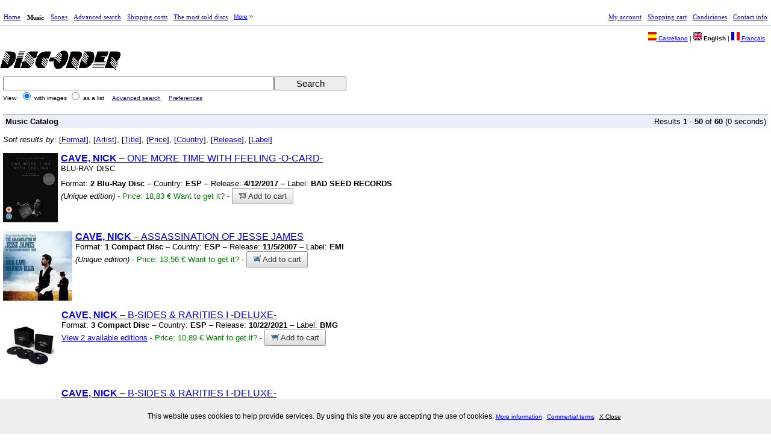

--- FILE ---
content_type: text/html; charset=UTF-8
request_url: https://www.disc-order.com/en/results.php?ARTISTASOLO=CAVE,%20NICK
body_size: 7192
content:
<html xmlns="http://www.w3.org/1999/xhtml" xml:lang="en" lang="en'">
<head profile="http://www.w3.org/2000/08/w3c-synd/#">
<meta name="viewport" content="width=device-width">
<link rel="stylesheet" href="/movil/responsive.css" type="text/css"><meta http-equiv="Content-Type" content="text/html; charset=utf-8" />
<title>Discography of CAVE, NICK</title>
<link rel="stylesheet" href="/en/css/do_screen.css" media="screen" type="text/css" />
<link rel="stylesheet" href="/en/css/do_screen.css" media="print" type="text/css" />
<link rel="stylesheet" href="/en/css/do_printer.css" media="print" type="text/css" />
<link rel="icon" href="/favicon.ico" type="image/x-icon" />
<script type="text/javascript">
<!--
function sf() {document.f.searchtext.focus();}
// -->
</script>
<script language="JavaScript" src="/js/prototype.js" type="text/javascript"></script>
<script language="JavaScript" src="/js/scriptaculous.js" type="text/javascript"></script>
<meta name="keywords" content="buy, music, disc, CD, specialized music, import music, buy sics, buy music, disc sell, online shop, online music shop" />
<meta name="description" content="Online specialized music shop: disc, DVD, shirt, special editins." />
</head>
<body><br><div id="container">
<div id="header">
<div id="uppermenu">
<div id="mainmenu">
<ul class="cssMenu cssMenum"><li class=' cssMenui'><a title='Home page of the site' class=' cssMenui' href='/en/index.php'>Home</a></li><li class=' cssMenui'><div class=' cssMenua'>Music</div></li><li class=' cssMenui'><a title='Search into the songs catalog' class=' cssMenui' href='/en/resultstrack.php'>Songs</a></li><li class=' cssMenui'><a title='Advanced serarch of music' class=' cssMenui' href='/en/search.php'>Advanced search</a></li><li class=' cssMenui'><a title='View shipping costs' class=' cssMenui' href='/en/shipcost.php'>Shipping costs</a></li><li class=' cssMenui'><a title='The most sold disc of the month' class=' cssMenui' href='/en/mostsold.php'>The most sold discs</a></li><li class=" cssMenui"><a class="  cssMenui" href="#" title="More options"><span>More</span><![if gt IE 6]></a><![endif]><!--[if lte IE 6]><table><tr><td><![endif]--><ul class=" cssMenum cssMenus"><li class=' cssMenui'><a title='Últimas novedades discográficas' class=' cssMenui' href='/en/latestnews.php?orderfield=5&amp;ordertype=desc'>Latest record</a></li><li class=' cssMenui'><a title='Discs recommended at disc-order' class=' cssMenui' href='/en/recommended.php?orderfield=5&amp;ordertype=desc'>Recommended discs</a></li><li class=' cssMenui'><a title='View available payment methods' class=' cssMenui' href='/en/paymethod.php'>Payment methods</a></li><li class=' cssMenui'><a title='Wholesaler distribution information' class=' cssMenui' href='/en/wholesaler.php'>Wholesaler distribution</a></li><li class=' cssMenui'><a title='If you want to know more about us' class=' cssMenui' href='/en/whoweare.php'>Who we are</a></li><li class=' cssMenui'><a title='Create new account' class=' cssMenui' href='/en/register.php'>Create an account</a></li><li class=' cssMenui'><a title='Política de privacidad' class=' cssMenui' href='/en/cookie-policies.php'>Privacidad</a></li><li class=' cssMenui'><a title='Site help' class=' cssMenui' href='/en/help.php'>Help</a></li></ul></ul></div>
<div id="usermenu">
<ul class="cssMenu cssMenum"><li class=' cssMenui'><a title='Login into my account' class=' cssMenui' href='/en/login.php'>My account</a></li><li class=' cssMenui'><a title='View my shopping cart' class=' cssMenui' href='/en/cart.php'>Shopping cart</a></li><li class=' cssMenui'><a title='Condiciones comerciales' class=' cssMenui' href='/en/commercial-terms.php'>Condiciones</a></li><li class=' cssMenui'><a title='How to contact with us' class=' cssMenui' href='/en/contactus.php'>Contact info</a></li></ul><br />
</div>
<br />
</div><div><div id="languages"><a href="/es/results.php?ARTISTASOLO=CAVE%2C+NICK&amp;&amp;"><img class="noborder" src="https://images.disc-order.net/img/es.png" alt="[es]" /> Castellano</a> | <span class="langset"><img class="noborder" src="https://images.disc-order.net/img/en.png" alt="[en]" /> English</span> | <a href="/fr/results.php?ARTISTASOLO=CAVE%2C+NICK&amp;&amp;"><img class="noborder" src="https://images.disc-order.net/img/fr.png" alt="[fr]" /> Français</a></div><div id="logo"><a class="customername" href="/en/index.php"><img src="https://images.disc-order.net/img/logo-small.gif" alt="Disc-Order" /></a><br /></div><br /></div><link rel="stylesheet" href="/es/movil/slicknav/dist/slicknav.css" /><!-- Establecer ruta absoluta dado que la cabecera la llama desde diferentes ubicaciones -->
<script src="https://ajax.googleapis.com/ajax/libs/jquery/3.7.1/jquery.min.js"></script><script src="/es/movil/slicknav/dist/jquery.slicknav.js"></script> <!-- Establecer ruta absoluta dado que la cabecera la llama desde diferentes ubicaciones -->
<ul id="menumovil" style="display:none">
<li><a title='Home page of the site'href='/en/index.php'>Home</a></li>
<li><a title='Login into my account'href='/en/login.php'>My account</a></li>
<li><a title='View my shopping cart'href='/en/cart.php'>Shopping cart</a></li>
<li><a title='Search into the disc catalog'href='/en/results.php'>Music</a></li>
<li><a title='Advanced serarch of music'href='/en/search.php'>Advanced search</a></li>
<li><a title='Search into the songs catalog'href='/en/resultstrack.php'>Songs</a></li>
<li><a title='Create new account'href='/en/register.php'>Create an account</a></li>
<li><a title='View shipping costs'href='/en/shipcost.php'>Shipping costs</a></li>
<li><a title='View available payment methods'href='/en/paymethod.php'>Payment methods</a></li>
<li><a title='The most sold disc of the month'href='/en/mostsold.php'>The most sold discs</a></li>
<li><a title='Últimas novedades discográficas'href='/en/latestnews.php?orderfield=5&amp;ordertype=desc'>Latest record</a></li>
<li><a title='Discs recommended at disc-order'href='/en/recommended.php?orderfield=5&amp;ordertype=desc'>Recommended discs</a></li>
<li><a title='Wholesaler distribution information'href='/en/wholesaler.php'>Wholesaler distribution</a></li>
<li><a title='If you want to know more about us'href='/en/whoweare.php'>Who we are</a></li>
<li><a title='Política de privacidad'href='/en/cookie-policies.php'>Privacidad</a></li>
<li><a title='Site help'href='/en/help.php'>Help</a></li>
<li><a title='Condiciones comerciales'href='/en/commercial-terms.php'>Condiciones</a></li>
<li><a title='How to contact with us'href='/en/contactus.php'>Contact info</a></li>
</ul>
<script>
// Carga de la versión de jQuery para slicknav sin interferir con la utilizada por Modernizr
var $compatible = jQuery.noConflict(true);
$compatible(function($) {
	$('#menumovil').slicknav();
});
</script>
</div>
<div id="content">
<div id="resultspage">
<div id="resultsheader">
<div id="mainsearch">
  <form method="get" action="/en/results.php" name="f">
    <div id="msfields">
            <div><input maxlength="512" type="text" id="searchtext" name="SEARCHTEXT"  autocomplete=off  /></div>
      <div><input class="button" type="submit" id="searchbutton" value="Search" /></div>
    </div>
        <div id="hint" class="autocomplete"></div>
        <div class="submenu">
      View:
      <input type="radio" name="SITE" value="NORMAL" checked="checked" />
      <label>with images</label>
      <input type="radio" name="SITE" value="ADVANCED"  />
      <label>as a list</label>
      <a class="ml" href="/en/search.php">Advanced search</a> <a class="ml" href="/en/preferences.php">Preferences</a>
      <div style="text-align: left;"></div>
    </div><br />
<input type="hidden" name="ARTISTASOLO" value="CAVE, NICK" /></form>
<script type="text/javascript">
  new Ajax.Autocompleter("searchtext","hint","instant.php");
</script>
<br />
</div></div><br /><div id="resultscontent"><div id="rb"><div class="section"><b>Music Catalog</b></div><p>Results <b>1</b> - <b>50</b> of <b>60</b> (0 seconds)</p></div><br /><div id="newresults"><div><em>Sort results by: </em> [<a href="/en/results.php?ARTISTASOLO=CAVE%2C+NICK&amp;orderfield=1">Format</a>],  [<a href="/en/results.php?ARTISTASOLO=CAVE%2C+NICK&amp;orderfield=2">Artist</a>],  [<a href="/en/results.php?ARTISTASOLO=CAVE%2C+NICK&amp;orderfield=3">Title</a>],  [<a href="/en/results.php?ARTISTASOLO=CAVE%2C+NICK&amp;orderfield=4">Price</a>],  [<a href="/en/results.php?ARTISTASOLO=CAVE%2C+NICK&amp;orderfield=5">Country</a>],  [<a href="/en/results.php?ARTISTASOLO=CAVE%2C+NICK&amp;orderfield=6">Release</a>],  [<a href="/en/results.php?ARTISTASOLO=CAVE%2C+NICK&amp;orderfield=7">Label</a>] </div><br /><div class="item"><div class="itemimage"><a href="/en/detail/120157680/cave-nick/one-more-time-with-feeling-o-card"><img class="noborder" src="https://images.disc-order.net/s/561/5060454947561.jpg" alt="CAVE, NICK - ONE MORE TIME WITH FEELING -O-CARD- (Blu-Ray Disc)" /></a></div><div class="id"><div><a class="l" href="/en/detail/120157680/cave-nick/one-more-time-with-feeling-o-card"><b>CAVE, NICK</b> – ONE MORE TIME WITH FEELING <b></b>-O-CARD-<b></b></a></div><div class="std"><div class="iei">BLU-RAY DISC</div>Format: <b>2 Blu-Ray Disc</b> – Country: <b>ESP</b>  – Release: <b>4/12/2017</b>  – Label: <b>BAD SEED RECORDS</b> <br /><i>(Unique edition)</i> - <span class="ii">Price: 18,83 €</span> <span class="ii">Want to get it?</span> - <a class="g-button cl" href="cart.php?action=book&amp;NUMERO=120157680"><img class="noborder" src="https://images.disc-order.net/img/carrito1.gif" alt="[R]"/> Add to cart</a></div></div><br /></div><br /><div class="item"><div class="itemimage"><a href="/en/detail/101083846/cave-nick/assassination-of-jesse-james"><img class="noborder" src="https://images.disc-order.net/s/422/5099951286422.jpg" alt="CAVE, NICK - ASSASSINATION OF JESSE JAMES (Compact Disc)" /></a></div><div class="id"><div><a class="l" href="/en/detail/101083846/cave-nick/assassination-of-jesse-james"><b>CAVE, NICK</b> – ASSASSINATION OF JESSE JAMES</a></div><div class="std">Format: <b>1 Compact Disc</b> – Country: <b>ESP</b>  – Release: <b>11/5/2007</b>  – Label: <b>EMI</b> <br /><i>(Unique edition)</i> - <span class="ii">Price: 13,56 €</span> <span class="ii">Want to get it?</span> - <a class="g-button cl" href="cart.php?action=book&amp;NUMERO=101083846"><img class="noborder" src="https://images.disc-order.net/img/carrito1.gif" alt="[R]"/> Add to cart</a></div></div><br /></div><br /><div class="item"><div class="itemimage"><a href="/en/detail/102016626/cave-nick/b-sides-rarities-i-deluxe"><img class="noborder" src="https://images.disc-order.net/s/803/4050538626803.jpg" alt="CAVE, NICK - B-SIDES &amp; RARITIES I -DELUXE- (Compact Disc)" /></a></div><div class="id"><div><a class="l" href="/en/detail/102016626/cave-nick/b-sides-rarities-i-deluxe"><b>CAVE, NICK</b> – B-SIDES <b></b>&amp;<b></b> RARITIES I <b></b>-DELUXE-<b></b></a></div><div class="std">Format: <b>3 Compact Disc</b> – Country: <b>ESP</b>  – Release: <b>10/22/2021</b>  – Label: <b>BMG</b> <br /><a href="results.php?BARRAS=4050538626803&TYPE=adv">View 2 available editions</a> - <span class="ii">Price: 10,89 €</span> <span class="ii">Want to get it?</span> - <a class="g-button cl" href="cart.php?action=book&amp;NUMERO=102016626"><img class="noborder" src="https://images.disc-order.net/img/carrito1.gif" alt="[R]"/> Add to cart</a></div></div><br /></div><br /><div class="item"><div class="itemimage"><a href="/en/detail/101084082/cave-nick/b-sides-rarities-i-deluxe"><img class="noborder" src="https://images.disc-order.net/s/803/4050538626803.jpg" alt="CAVE, NICK - B-SIDES &amp; RARITIES I -DELUXE- (Compact Disc)" /></a></div><div class="id"><div><a class="l" href="/en/detail/101084082/cave-nick/b-sides-rarities-i-deluxe"><b>CAVE, NICK</b> – B-SIDES <b></b>&amp;<b></b> RARITIES I <b></b>-DELUXE-<b></b></a></div><div class="std">Format: <b>3 Compact Disc</b> – Country: <b>ESP</b>  – Release: <b>10/22/2021</b>  – Label: <b>BMG</b> <br /><a href="results.php?BARRAS=4050538626803&TYPE=adv">View 2 available editions</a> - <span class="ii">Price: 14,56 €</span> <span class="ii">Want to get it?</span> - <a class="g-button cl" href="cart.php?action=book&amp;NUMERO=101084082"><img class="noborder" src="https://images.disc-order.net/img/carrito1.gif" alt="[R]"/> Add to cart</a></div></div><br /></div><br /><div class="item"><div class="itemimage"><a href="/en/detail/102016613/cave-nick/b-sides-rarities-ii"><img class="noborder" src="https://images.disc-order.net/s/841/4050538626841.jpg" alt="CAVE, NICK - B-SIDES &amp; RARITIES II (Compact Disc)" /></a></div><div class="id"><div><a class="l" href="/en/detail/102016613/cave-nick/b-sides-rarities-ii"><b>CAVE, NICK</b> – B-SIDES <b></b>&amp;<b></b> RARITIES II</a></div><div class="std">Format: <b>2 Compact Disc</b> – Country: <b>ESP</b>  – Release: <b>10/22/2021</b>  – Label: <b>BMG</b> <br /><a href="results.php?BARRAS=4050538626841&TYPE=adv">View 2 available editions</a> - <span class="ii">Price: 10,89 €</span> <span class="ii">Want to get it?</span> - <a class="g-button cl" href="cart.php?action=book&amp;NUMERO=102016613"><img class="noborder" src="https://images.disc-order.net/img/carrito1.gif" alt="[R]"/> Add to cart</a></div></div><br /></div><br /><div class="item"><div class="itemimage"><a href="/en/detail/101084083/cave-nick/b-sides-rarities-ii"><img class="noborder" src="https://images.disc-order.net/s/841/4050538626841.jpg" alt="CAVE, NICK - B-SIDES &amp; RARITIES II (Compact Disc)" /></a></div><div class="id"><div><a class="l" href="/en/detail/101084083/cave-nick/b-sides-rarities-ii"><b>CAVE, NICK</b> – B-SIDES <b></b>&amp;<b></b> RARITIES II</a></div><div class="std">Format: <b>2 Compact Disc</b> – Country: <b>ESP</b>  – Release: <b>10/22/2021</b>  – Label: <b>BMG</b> <br /><a href="results.php?BARRAS=4050538626841&TYPE=adv">View 2 available editions</a> - <span class="ii">Price: 14,56 €</span> <span class="ii">Want to get it?</span> - <a class="g-button cl" href="cart.php?action=book&amp;NUMERO=101084083"><img class="noborder" src="https://images.disc-order.net/img/carrito1.gif" alt="[R]"/> Add to cart</a></div></div><br /></div><br /><div class="item"><div class="itemimage"><a href="/en/detail/101084084/cave-nick/boatman-s-call-collector-edition"><img class="noborder" src="https://images.disc-order.net/s/928/5099909572928.jpg" alt="CAVE, NICK - BOATMAN'S CALL -COLLECTOR EDITION- (Compact Disc)" /></a></div><div class="id"><div><a class="l" href="/en/detail/101084084/cave-nick/boatman-s-call-collector-edition"><b>CAVE, NICK</b> – BOATMAN'S CALL <b></b>-COLLECTOR EDITION-<b></b></a></div><div class="std"><div class="iei">CD <b></b>+<b></b> DVD</div>Format: <b>2 Compact Disc</b> – Country: <b>ESP</b>  – Release: <b>5/13/2022</b>  – Label: <b>EMI</b> <br /><i>(Unique edition)</i> - <span class="ii">Price: 14,56 €</span> <span class="ii">Want to get it?</span> - <a class="g-button cl" href="cart.php?action=book&amp;NUMERO=101084084"><img class="noborder" src="https://images.disc-order.net/img/carrito1.gif" alt="[R]"/> Add to cart</a></div></div><br /></div><br /><div class="item"><div class="itemimage"><a href="/en/detail/120163514/cave-nick/carnage"><img class="noborder" src="https://www.disc-order.com/img/nd-s.jpg" alt="no img" /></a></div><div class="id"><div><a class="l" href="/en/detail/120163514/cave-nick/carnage"><b>CAVE, NICK</b> – CARNAGE</a></div><div class="std">Format: <b>1 Compact Disc</b> – Country: <b>ESP</b>  – Release: <b>9/1/2021</b>  – Label: <b>KOBALT</b> <br /><i>(Unique edition)</i> - <span class="ii">Price: 16,33 €</span> <span class="ii">Want to get it?</span> - <a class="g-button cl" href="cart.php?action=book&amp;NUMERO=120163514"><img class="noborder" src="https://images.disc-order.net/img/carrito1.gif" alt="[R]"/> Add to cart</a></div></div><br /></div><br /><div class="item"><div class="itemimage"><a href="/en/detail/101083081/cave-nick/dig-lazarus-dig"><img class="noborder" src="https://images.disc-order.net/s/427/5099951830427.jpg" alt="CAVE, NICK - DIG LAZARUS DIG (Compact Disc)" /></a></div><div class="id"><div><a class="l" href="/en/detail/101083081/cave-nick/dig-lazarus-dig"><b>CAVE, NICK</b> – DIG LAZARUS DIG</a></div><div class="std">Format: <b>1 Compact Disc</b> – Country: <b>ESP</b>  – Release: <b>2/29/2008</b>  – Label: <b>MUTE</b> <br /><i>(Unique edition)</i> - <span class="ii">Price: 11,57 €</span> <span class="ii">Want to get it?</span> - <a class="g-button cl" href="cart.php?action=book&amp;NUMERO=101083081"><img class="noborder" src="https://images.disc-order.net/img/carrito1.gif" alt="[R]"/> Add to cart</a></div></div><br /></div><br /><div class="item"><div class="itemimage"><a href="/en/detail/101084170/cave-nick/firstborn-is-dead"><img class="noborder" src="https://images.disc-order.net/s/672/4099964167672.jpg" alt="CAVE, NICK - FIRSTBORN IS DEAD (Compact Disc)" /></a></div><div class="id"><div><a class="l" href="/en/detail/101084170/cave-nick/firstborn-is-dead"><b>CAVE, NICK</b> – FIRSTBORN IS DEAD</a></div><div class="std">Format: <b>1 Compact Disc</b> – Country: <b>ESP</b>  – Release: <b>11/28/2025</b>  – Label: <b>MUTE</b> <br /><i>(Unique edition)</i> - <span class="ii">Price: 14,56 €</span> <span class="ii">Want to get it?</span> - <a class="g-button cl" href="cart.php?action=book&amp;NUMERO=101084170"><img class="noborder" src="https://images.disc-order.net/img/carrito1.gif" alt="[R]"/> Add to cart</a></div></div><br /></div><br /><div class="item"><div class="itemimage"><a href="/en/detail/101084085/cave-nick/firstborn-is-dead-dvd"><img class="noborder" src="https://images.disc-order.net/s/625/5099923699625.jpg" alt="CAVE, NICK - FIRSTBORN IS DEAD + DVD (Compact Disc)" /></a></div><div class="id"><div><a class="l" href="/en/detail/101084085/cave-nick/firstborn-is-dead-dvd"><b>CAVE, NICK</b> – FIRSTBORN IS DEAD <b></b>+<b></b> DVD</a></div><div class="std"><div class="iei">CD <b></b>+<b></b> DVD <b></b>/<b></b> REEDITION</div>Format: <b>2 Compact Disc</b> – Country: <b>ESP</b>  – Release: <b>2/23/2015</b>  – Label: <b>MUTE</b> <br /><i>(Unique edition)</i> - <span class="ii">Price: 14,56 €</span> <span class="ii">Want to get it?</span> - <a class="g-button cl" href="cart.php?action=book&amp;NUMERO=101084085"><img class="noborder" src="https://images.disc-order.net/img/carrito1.gif" alt="[R]"/> Add to cart</a></div></div><br /></div><br /><div class="item"><div class="itemimage"><a href="/en/detail/120156139/cave-nick/ghosteen"><img class="noborder" src="https://images.disc-order.net/s/789/5056167114789.jpg" alt="CAVE, NICK - GHOSTEEN (Compact Disc)" /></a></div><div class="id"><div><a class="l" href="/en/detail/120156139/cave-nick/ghosteen"><b>CAVE, NICK</b> – GHOSTEEN</a></div><div class="std">Format: <b>2 Compact Disc</b> – Country: <b>ESP</b>  – Release: <b>11/1/2019</b>  – Label: <b>KOBALT MOON</b> <br /><i>(Unique edition)</i> - <span class="ii">Price: 19,33 €</span> <span class="ii">Want to get it?</span> - <a class="g-button cl" href="cart.php?action=book&amp;NUMERO=120156139"><img class="noborder" src="https://images.disc-order.net/img/carrito1.gif" alt="[R]"/> Add to cart</a></div></div><br /></div><br /><div class="item"><div class="itemimage"><a href="/en/detail/101084169/cave-nick/good-son"><img class="noborder" src="https://images.disc-order.net/s/689/4099964167689.jpg" alt="CAVE, NICK - GOOD SON (Compact Disc)" /></a></div><div class="id"><div><a class="l" href="/en/detail/101084169/cave-nick/good-son"><b>CAVE, NICK</b> – GOOD SON</a></div><div class="std">Format: <b>1 Compact Disc</b> – Country: <b>ESP</b>  – Release: <b>11/28/2025</b>  – Label: <b>BMG</b> <br /><i>(Unique edition)</i> - <span class="ii">Price: 14,56 €</span> <span class="ii">Want to get it?</span> - <a class="g-button cl" href="cart.php?action=book&amp;NUMERO=101084169"><img class="noborder" src="https://images.disc-order.net/img/carrito1.gif" alt="[R]"/> Add to cart</a></div></div><br /></div><br /><div class="item"><div class="itemimage"><a href="/en/detail/101083845/cave-nick/henry-s-dream"><img class="noborder" src="https://images.disc-order.net/s/424/5099996465424.jpg" alt="CAVE, NICK - HENRY'S DREAM (Compact Disc)" /></a></div><div class="id"><div><a class="l" href="/en/detail/101083845/cave-nick/henry-s-dream"><b>CAVE, NICK</b> – HENRY'S DREAM</a></div><div class="std"><div class="iei">REMASTERED</div>Format: <b>1 Compact Disc</b> – Country: <b>ESP</b>  – Release: <b>5/23/2020</b>  – Label: <b>MUTE</b> <br /><i>(Unique edition)</i> - <span class="ii">Price: 13,56 €</span> <span class="ii">Want to get it?</span> - <a class="g-button cl" href="cart.php?action=book&amp;NUMERO=101083845"><img class="noborder" src="https://images.disc-order.net/img/carrito1.gif" alt="[R]"/> Add to cart</a></div></div><br /></div><br /><div class="item"><div class="itemimage"><a href="/en/detail/120156142/cave-nick/idiot-prayer-live-alone-at-alexandra-palace"><img class="noborder" src="https://www.disc-order.com/img/nd-s.jpg" alt="no img" /></a></div><div class="id"><div><a class="l" href="/en/detail/120156142/cave-nick/idiot-prayer-live-alone-at-alexandra-palace"><b>CAVE, NICK</b> – IDIOT PRAYER:<b></b> LIVE ALONE AT ALEXANDRA PALACE</a></div><div class="std">Format: <b>2 Compact Disc</b> – Country: <b>ESP</b>  – Release: <b>9/1/2021</b>  – Label: <b>KOBALT</b> <br /><i>(Unique edition)</i> - <span class="ii">Price: 18,61 €</span> <span class="ii">Want to get it?</span> - <a class="g-button cl" href="cart.php?action=book&amp;NUMERO=120156142"><img class="noborder" src="https://images.disc-order.net/img/carrito1.gif" alt="[R]"/> Add to cart</a></div></div><br /></div><br /><div class="item"><div class="itemimage"><a href="/en/detail/101084080/cave-nick/let-love-in"><img class="noborder" src="https://images.disc-order.net/s/225/5099909572225.jpg" alt="CAVE, NICK - LET LOVE IN (Compact Disc)" /></a></div><div class="id"><div><a class="l" href="/en/detail/101084080/cave-nick/let-love-in"><b>CAVE, NICK</b> – LET LOVE IN</a></div><div class="std">Format: <b>1 Compact Disc</b> – Country: <b>ESP</b>  – Release: <b>5/13/2011</b>  – Label: <b>EMI</b> <br /><i>(Unique edition)</i> - <span class="ii">Price: 14,56 €</span> <span class="ii">Want to get it?</span> - <a class="g-button cl" href="cart.php?action=book&amp;NUMERO=101084080"><img class="noborder" src="https://images.disc-order.net/img/carrito1.gif" alt="[R]"/> Add to cart</a></div></div><br /></div><br /><div class="item"><div class="itemimage"><a href="/en/detail/120163704/cave-nick/live-from-kcrw"><img class="noborder" src="https://images.disc-order.net/s/924/5060186920924.jpg" alt="CAVE, NICK - LIVE FROM KCRW (Compact Disc)" /></a></div><div class="id"><div><a class="l" href="/en/detail/120163704/cave-nick/live-from-kcrw"><b>CAVE, NICK</b> – LIVE FROM KCRW</a></div><div class="std">Format: <b>1 Compact Disc</b> – Country: <b>ESP</b>  – Release: <b>12/6/2013</b>  – Label: <b>BAD SEED RECORDS</b> <br /><i>(Unique edition)</i> - <span class="ii">Price: 13,38 €</span> <span class="ii">Want to get it?</span> - <a class="g-button cl" href="cart.php?action=book&amp;NUMERO=120163704"><img class="noborder" src="https://images.disc-order.net/img/carrito1.gif" alt="[R]"/> Add to cart</a></div></div><br /></div><br /><div class="item"><div class="itemimage"><a href="/en/detail/421039295/cave-nick/lovely-creatures-best-of-1984-2014"><img class="noborder" src="https://images.disc-order.net/s/532/5414939926532.jpg" alt="CAVE, NICK - LOVELY CREATURES - BEST OF 1984-2014 (Compact Disc)" /></a></div><div class="id"><div><a class="l" href="/en/detail/421039295/cave-nick/lovely-creatures-best-of-1984-2014"><b>CAVE, NICK</b> – LOVELY CREATURES <b></b>-<b></b> BEST OF 1984-2014</a></div><div class="std">Format: <b>2 Compact Disc</b> – Country: <b>EU</b>  – Release: <b>5/8/2017</b>  – Label: <b>BMG</b> <br /><i>(Unique edition)</i> - <span class="ii">Price: 13,34 €</span> <span class="ii">Want to get it?</span> - <a class="g-button cl" href="cart.php?action=book&amp;NUMERO=421039295"><img class="noborder" src="https://images.disc-order.net/img/carrito1.gif" alt="[R]"/> Add to cart</a></div></div><br /></div><br /><div class="item"><div class="itemimage"><a href="/en/detail/101084081/cave-nick/murder-ballads"><img class="noborder" src="https://images.disc-order.net/s/621/5099909572621.jpg" alt="CAVE, NICK - MURDER BALLADS (Compact Disc)" /></a></div><div class="id"><div><a class="l" href="/en/detail/101084081/cave-nick/murder-ballads"><b>CAVE, NICK</b> – MURDER BALLADS</a></div><div class="std">Format: <b>1 Compact Disc</b> – Country: <b>ESP</b>  – Release: <b>5/13/2011</b>  – Label: <b>EMI</b> <br /><i>(Unique edition)</i> - <span class="ii">Price: 14,56 €</span> <span class="ii">Want to get it?</span> - <a class="g-button cl" href="cart.php?action=book&amp;NUMERO=101084081"><img class="noborder" src="https://images.disc-order.net/img/carrito1.gif" alt="[R]"/> Add to cart</a></div></div><br /></div><br /><div class="item"><div class="itemimage"><a href="/en/detail/101083082/cave-nick/no-more-shall-we-part"><img class="noborder" src="https://images.disc-order.net/s/645/5016025611645.jpg" alt="CAVE, NICK - NO MORE SHALL WE PART (Compact Disc)" /></a></div><div class="id"><div><a class="l" href="/en/detail/101083082/cave-nick/no-more-shall-we-part"><b>CAVE, NICK</b> – NO MORE SHALL WE PART</a></div><div class="std">Format: <b>1 Compact Disc</b> – Country: <b>ESP</b>  – Release: <b>4/2/2001</b>  – Label: <b>PIAU/</b> <br /><i>(Unique edition)</i> - <span class="ii">Price: 11,57 €</span> <span class="ii">Want to get it?</span> - <a class="g-button cl" href="cart.php?action=book&amp;NUMERO=101083082"><img class="noborder" src="https://images.disc-order.net/img/carrito1.gif" alt="[R]"/> Add to cart</a></div></div><br /></div><br /><div class="item"><div class="itemimage"><a href="/en/detail/421044340/cave-nick/nocturama"><img class="noborder" src="https://images.disc-order.net/s/905/0724358076905.jpg" alt="CAVE, NICK - NOCTURAMA  (Compact Disc)" /></a></div><div class="id"><div><a class="l" href="/en/detail/421044340/cave-nick/nocturama"><b>CAVE, NICK</b> – NOCTURAMA <b></b></a></div><div class="std">Format: <b>1 Compact Disc</b> – Country: <b>EU</b>  – Release: <b>3/18/2009</b>  – Label: <b>MUTE</b> <br /><i>(Unique edition)</i> - <span class="ii">Price: 10,67 €</span> <span class="ii">Want to get it?</span> - <a class="g-button cl" href="cart.php?action=book&amp;NUMERO=421044340"><img class="noborder" src="https://images.disc-order.net/img/carrito1.gif" alt="[R]"/> Add to cart</a></div></div><br /></div><br /><div class="item"><div class="itemimage"><a href="/en/detail/101084167/cave-nick/nocturama"><img class="noborder" src="https://images.disc-order.net/s/658/4099964167658.jpg" alt="CAVE, NICK - NOCTURAMA (Compact Disc)" /></a></div><div class="id"><div><a class="l" href="/en/detail/101084167/cave-nick/nocturama"><b>CAVE, NICK</b> – NOCTURAMA</a></div><div class="std">Format: <b>1 Compact Disc</b> – Country: <b>ESP</b>  – Release: <b>11/28/2025</b>  – Label: <b>BMG</b> <br /><i>(Unique edition)</i> - <span class="ii">Price: 14,56 €</span> <span class="ii">Want to get it?</span> - <a class="g-button cl" href="cart.php?action=book&amp;NUMERO=101084167"><img class="noborder" src="https://images.disc-order.net/img/carrito1.gif" alt="[R]"/> Add to cart</a></div></div><br /></div><br /><div class="item"><div class="itemimage"><a href="/en/detail/120170313/cave-nick/push-the-sky-away"><img class="noborder" src="https://images.disc-order.net/s/744/5055667601744.jpg" alt="CAVE, NICK - PUSH THE SKY AWAY (Compact Disc)" /></a></div><div class="id"><div><a class="l" href="/en/detail/120170313/cave-nick/push-the-sky-away"><b>CAVE, NICK</b> – PUSH THE SKY AWAY</a></div><div class="std">Format: <b>1 Compact Disc</b> – Country: <b>ESP</b>  – Release: <b>2/5/2013</b>  – Label: <b>KOBALT MOON</b> <br /><a href="results.php?BARRAS=5055667601744&TYPE=adv">View 2 available editions</a> - <span class="ii">Price: 13,38 €</span> <span class="ii">Want to get it?</span> - <a class="g-button cl" href="cart.php?action=book&amp;NUMERO=120170313"><img class="noborder" src="https://images.disc-order.net/img/carrito1.gif" alt="[R]"/> Add to cart</a></div></div><br /></div><br /><div class="item"><div class="itemimage"><a href="/en/detail/120163402/cave-nick/push-the-sky-away"><img class="noborder" src="https://images.disc-order.net/s/744/5055667601744.jpg" alt="CAVE, NICK - PUSH THE SKY AWAY (Compact Disc)" /></a></div><div class="id"><div><a class="l" href="/en/detail/120163402/cave-nick/push-the-sky-away"><b>CAVE, NICK</b> – PUSH THE SKY AWAY</a></div><div class="std">Format: <b>1 Compact Disc</b> – Country: <b>ESP</b>  – Release: <b>2/5/2013</b>  – Label: <b>KOBALT MOON</b> <br /><a href="results.php?BARRAS=5055667601744&TYPE=adv">View 2 available editions</a> - <span class="ii">Price: 13,38 €</span> <span class="ii">Want to get it?</span> - <a class="g-button cl" href="cart.php?action=book&amp;NUMERO=120163402"><img class="noborder" src="https://images.disc-order.net/img/carrito1.gif" alt="[R]"/> Add to cart</a></div></div><br /></div><br /><div class="item"><div class="itemimage"><a href="/en/detail/101083083/cave-nick/road"><img class="noborder" src="https://images.disc-order.net/s/324/5099962322324.jpg" alt="CAVE, NICK - ROAD (Compact Disc)" /></a></div><div class="id"><div><a class="l" href="/en/detail/101083083/cave-nick/road"><b>CAVE, NICK</b> – ROAD</a></div><div class="std">Format: <b>1 Compact Disc</b> – Country: <b>ESP</b>  – Release: <b>6/15/2012</b>  – Label: <b>MUTE</b> <br /><i>(Unique edition)</i> - <span class="ii">Price: 11,57 €</span> <span class="ii">Want to get it?</span> - <a class="g-button cl" href="cart.php?action=book&amp;NUMERO=101083083"><img class="noborder" src="https://images.disc-order.net/img/carrito1.gif" alt="[R]"/> Add to cart</a></div></div><br /></div><br /><div class="item"><div class="itemimage"><a href="/en/detail/120163806/cave-nick/skeleton-tree"><img class="noborder" src="https://images.disc-order.net/s/956/5060454945956.jpg" alt="CAVE, NICK - SKELETON TREE (Compact Disc)" /></a></div><div class="id"><div><a class="l" href="/en/detail/120163806/cave-nick/skeleton-tree"><b>CAVE, NICK</b> – SKELETON TREE</a></div><div class="std"><div class="iei">JEWELCASE</div>Format: <b>1 Compact Disc</b> – Country: <b>ESP</b>  – Release: <b>9/23/2016</b>  – Label: <b>BAD SEED RECORDS</b> <br /><i>(Unique edition)</i> - <span class="ii">Price: 13,38 €</span> <span class="ii">Want to get it?</span> - <a class="g-button cl" href="cart.php?action=book&amp;NUMERO=120163806"><img class="noborder" src="https://images.disc-order.net/img/carrito1.gif" alt="[R]"/> Add to cart</a></div></div><br /></div><br /><div class="item"><div class="itemimage"><a href="/en/detail/120163800/cave-nick/skeleton-tree"><img class="noborder" src="https://images.disc-order.net/s/839/5060454943839.jpg" alt="CAVE, NICK - SKELETON TREE (Compact Disc)" /></a></div><div class="id"><div><a class="l" href="/en/detail/120163800/cave-nick/skeleton-tree"><b>CAVE, NICK</b> – SKELETON TREE</a></div><div class="std">Format: <b>1 Compact Disc</b> – Country: <b>ESP</b>  – Release: <b>11/21/2016</b>  – Label: <b>BAD SEED RECORDS</b> <br /><i>(Unique edition)</i> - <span class="ii">Price: 16,33 €</span> <span class="ii">Want to get it?</span> - <a class="g-button cl" href="cart.php?action=book&amp;NUMERO=120163800"><img class="noborder" src="https://images.disc-order.net/img/carrito1.gif" alt="[R]"/> Add to cart</a></div></div><br /></div><br /><div class="item"><div class="itemimage"><a href="/en/detail/101084168/cave-nick/tender-prey"><img class="noborder" src="https://images.disc-order.net/s/665/4099964167665.jpg" alt="CAVE, NICK - TENDER PREY (Compact Disc)" /></a></div><div class="id"><div><a class="l" href="/en/detail/101084168/cave-nick/tender-prey"><b>CAVE, NICK</b> – TENDER PREY</a></div><div class="std">Format: <b>1 Compact Disc</b> – Country: <b>ESP</b>  – Release: <b>11/28/2025</b>  – Label: <b>BMG</b> <br /><i>(Unique edition)</i> - <span class="ii">Price: 14,56 €</span> <span class="ii">Want to get it?</span> - <a class="g-button cl" href="cart.php?action=book&amp;NUMERO=101084168"><img class="noborder" src="https://images.disc-order.net/img/carrito1.gif" alt="[R]"/> Add to cart</a></div></div><br /></div><br /><div class="item"><div class="itemimage"><a href="/en/detail/101083108/cave-nick/your-funeral-my-trial"><img class="noborder" src="https://images.disc-order.net/s/723/5099923724723.jpg" alt="CAVE, NICK - YOUR FUNERAL MY TRIAL (Compact Disc)" /></a></div><div class="id"><div><a class="l" href="/en/detail/101083108/cave-nick/your-funeral-my-trial"><b>CAVE, NICK</b> – YOUR FUNERAL MY TRIAL</a></div><div class="std">Format: <b>1 Compact Disc</b> – Country: <b>ESP</b>  – Release: <b>3/14/2025</b>  – Label: <b>BMG</b> <br /><i>(Unique edition)</i> - <span class="ii">Price: 11,57 €</span> <span class="ii">Want to get it?</span> - <a class="g-button cl" href="cart.php?action=book&amp;NUMERO=101083108"><img class="noborder" src="https://images.disc-order.net/img/carrito1.gif" alt="[R]"/> Add to cart</a></div></div><br /></div><br /><div class="item"><div class="itemimage"><a href="/en/detail/120164253/cave-nick/one-more-time-with-feeling"><img class="noborder" src="https://images.disc-order.net/s/554/5060454947554.jpg" alt="CAVE, NICK - ONE MORE TIME WITH FEELING (Digital Video -DVD-)" /></a></div><div class="id"><div><a class="l" href="/en/detail/120164253/cave-nick/one-more-time-with-feeling"><b>CAVE, NICK</b> – ONE MORE TIME WITH FEELING</a></div><div class="std">Format: <b>2 Digital Video -DVD-</b> – Country: <b>ESP</b>  – Release: <b>4/12/2017</b>  – Label: <b>BAD SEED RECORDS</b> <br /><i>(Unique edition)</i> - <span class="ii">Price: 18,83 €</span> <span class="ii">Want to get it?</span> - <a class="g-button cl" href="cart.php?action=book&amp;NUMERO=120164253"><img class="noborder" src="https://images.disc-order.net/img/carrito1.gif" alt="[R]"/> Add to cart</a></div></div><br /></div><br /><div class="item"><div class="itemimage"><a href="/en/detail/120155596/cave-nick/seven-psalms"><img class="noborder" src="https://images.disc-order.net/s/907/5056167170907.jpg" alt="CAVE, NICK - SEVEN PSALMS (Disco Vinilo 12')" /></a></div><div class="id"><div><a class="l" href="/en/detail/120155596/cave-nick/seven-psalms"><b>CAVE, NICK</b> – SEVEN PSALMS</a></div><div class="std">Format: <b>1 Disco Vinilo 12'</b> – Country: <b>ESP</b>  – Release: <b>8/12/2022</b>  – Label: <b>GOLIA</b> <br /><i>(Unique edition)</i> - <span class="ii">Price: 24,57 €</span> <span class="ii">Want to get it?</span> - <a class="g-button cl" href="cart.php?action=book&amp;NUMERO=120155596"><img class="noborder" src="https://images.disc-order.net/img/carrito1.gif" alt="[R]"/> Add to cart</a></div></div><br /></div><br /><div class="item"><div class="itemimage"><a href="/en/detail/120169095/cave-nick/australian-carnage-live-at-the-sydney-opera-house"><img class="noborder" src="https://www.disc-order.com/img/nd-s.jpg" alt="no img" /></a></div><div class="id"><div><a class="l" href="/en/detail/120169095/cave-nick/australian-carnage-live-at-the-sydney-opera-house"><b>CAVE, NICK</b> – AUSTRALIAN CARNAGE.<b></b> LIVE AT THE SYDNEY OPERA HOUSE</a></div><div class="std">Format: <b>1 Disco Vinilo LP</b> – Country: <b>ESP</b>  – Release: <b>1/12/2023</b>  – Label: <b>AWAL</b> <br /><i>(Unique edition)</i> - <span class="ii">Price: 25,31 €</span> <span class="ii">Want to get it?</span> - <a class="g-button cl" href="cart.php?action=book&amp;NUMERO=120169095"><img class="noborder" src="https://images.disc-order.net/img/carrito1.gif" alt="[R]"/> Add to cart</a></div></div><br /></div><br /><div class="item"><div class="itemimage"><a href="/en/detail/101087636/cave-nick/b-sides-rarities-i-ii-hq"><img class="noborder" src="https://images.disc-order.net/s/797/4050538626797.jpg" alt="CAVE, NICK - B-SIDES &amp; RARITIES I &amp; II -HQ- (Disco Vinilo LP)" /></a></div><div class="id"><div><a class="l" href="/en/detail/101087636/cave-nick/b-sides-rarities-i-ii-hq"><b>CAVE, NICK</b> – B-SIDES <b></b>&amp;<b></b> RARITIES I <b></b>&amp;<b></b> II <b></b>-HQ-<b></b></a></div><div class="std">Format: <b>2 Disco Vinilo LP</b> – Country: <b>ESP</b>  – Release: <b>3/14/2025</b>  – Label: <b>BMG</b> <br /><i>(Unique edition)</i> - <span class="ii">Price: 31,98 €</span> <span class="ii">Want to get it?</span> - <a class="g-button cl" href="cart.php?action=book&amp;NUMERO=101087636"><img class="noborder" src="https://images.disc-order.net/img/carrito1.gif" alt="[R]"/> Add to cart</a></div></div><br /></div><br /><div class="item"><div class="itemimage"><a href="/en/detail/101088829/cave-nick/b-sides-rarities-i-ii-box"><img class="noborder" src="https://images.disc-order.net/s/919/4050538626919.jpg" alt="CAVE, NICK - B-SIDES &amp; RARITIES I &amp; II =BOX= (Disco Vinilo LP)" /></a></div><div class="id"><div><a class="l" href="/en/detail/101088829/cave-nick/b-sides-rarities-i-ii-box"><b>CAVE, NICK</b> – B-SIDES <b></b>&amp;<b></b> RARITIES I <b></b>&amp;<b></b> II <b></b>=BOX=<b></b></a></div><div class="std">Format: <b>7 Disco Vinilo LP</b> – Country: <b>ESP</b>  – Release: <b>10/22/2021</b>  – Label: <b>BMG</b> <br /><i>(Unique edition)</i> - <span class="ii">Price: 169,45 €</span> <span class="ii">Want to get it?</span> - <a class="g-button cl" href="cart.php?action=book&amp;NUMERO=101088829"><img class="noborder" src="https://images.disc-order.net/img/carrito1.gif" alt="[R]"/> Add to cart</a></div></div><br /></div><br /><div class="item"><div class="itemimage"><a href="/en/detail/035050011/cave-nick/blood-on-your-saddle"><img class="noborder" src="https://www.disc-order.com/img/nd-s.jpg" alt="no img" /></a></div><div class="id"><div><a class="l" href="/en/detail/035050011/cave-nick/blood-on-your-saddle"><b>CAVE, NICK</b> – BLOOD ON YOUR SADDLE</a></div><div class="std">Format: <b>1 Disco Vinilo LP</b> – Country: <b>ESP</b>  – Release: <b>10/10/2025</b>  – Label: <b>DINGO</b> <br /> - <span class="ii">Price: 31,09 €</span> <span class="ii">Want to get it?</span> - <a class="g-button cl" href="cart.php?action=book&amp;NUMERO=035050011"><img class="noborder" src="https://images.disc-order.net/img/carrito1.gif" alt="[R]"/> Add to cart</a></div></div><br /></div><br /><div class="item"><div class="itemimage"><a href="/en/detail/035047173/cave-nick/burnin-the-ice-ltd-clear"><img class="noborder" src="https://images.disc-order.net/s/199/4016368911199.jpg" alt="CAVE, NICK - BURNIN' THE ICE -LTD CLEAR- (Disco Vinilo LP)" /></a></div><div class="id"><div><a class="l" href="/en/detail/035047173/cave-nick/burnin-the-ice-ltd-clear"><b>CAVE, NICK</b> – BURNIN'<b></b> THE ICE <b></b>-LTD CLEAR-<b></b></a></div><div class="std"><div class="iei">W/<b></b> DIE HAUT</div>Format: <b>1 Disco Vinilo LP</b> – Country: <b>ESP</b>  – Release: <b>5/16/2025</b>  – Label: <b>HIT THING</b> <br /><a href="results.php?BARRAS=4016368911199&TYPE=adv">View 2 available editions</a> - <span class="ii">Price: 31,74 €</span> <span class="ii">Want to get it?</span> - <a class="g-button cl" href="cart.php?action=book&amp;NUMERO=035047173"><img class="noborder" src="https://images.disc-order.net/img/carrito1.gif" alt="[R]"/> Add to cart</a></div></div><br /></div><br /><div class="item"><div class="itemimage"><a href="/en/detail/166021386/cave-nick/burnin-the-ice-ltd-clear"><img class="noborder" src="https://images.disc-order.net/s/199/4016368911199.jpg" alt="CAVE, NICK - BURNIN' THE ICE -LTD CLEAR- (Disco Vinilo LP)" /></a></div><div class="id"><div><a class="l" href="/en/detail/166021386/cave-nick/burnin-the-ice-ltd-clear"><b>CAVE, NICK</b> – BURNIN'<b></b> THE ICE <b></b>-LTD CLEAR-<b></b></a></div><div class="std"><div class="iei">W/<b></b> DIE HAUT</div>Format: <b>1 Disco Vinilo LP</b> – Country: <b>ESP</b>  – Release: <b>5/16/2025</b>  – Label: <b>HIT THING</b> <br /><a href="results.php?BARRAS=4016368911199&TYPE=adv">View 2 available editions</a> - <span class="ii">Price: 32,60 €</span> <span class="ii">Want to get it?</span> - <a class="g-button cl" href="cart.php?action=book&amp;NUMERO=166021386"><img class="noborder" src="https://images.disc-order.net/img/carrito1.gif" alt="[R]"/> Add to cart</a></div></div><br /></div><br /><div class="item"><div class="itemimage"><a href="/en/detail/120167784/cave-nick/carnage"><img class="noborder" src="https://www.disc-order.com/img/nd-s.jpg" alt="no img" /></a></div><div class="id"><div><a class="l" href="/en/detail/120167784/cave-nick/carnage"><b>CAVE, NICK</b> – CARNAGE</a></div><div class="std">Format: <b>1 Disco Vinilo LP</b> – Country: <b>ESP</b>  – Release: <b>9/1/2021</b>  – Label: <b>KOBALT</b> <br /><i>(Unique edition)</i> - <span class="ii">Price: 26,79 €</span> <span class="ii">Want to get it?</span> - <a class="g-button cl" href="cart.php?action=book&amp;NUMERO=120167784"><img class="noborder" src="https://images.disc-order.net/img/carrito1.gif" alt="[R]"/> Add to cart</a></div></div><br /></div><br /><div class="item"><div class="itemimage"><a href="/en/detail/102016740/cave-nick/dig-lazarus-dig-hq"><img class="noborder" src="https://images.disc-order.net/s/411/5414939711411.jpg" alt="CAVE, NICK - DIG LAZARUS DIG! -HQ- (Disco Vinilo LP)" /></a></div><div class="id"><div><a class="l" href="/en/detail/102016740/cave-nick/dig-lazarus-dig-hq"><b>CAVE, NICK</b> – DIG LAZARUS DIG!<b></b> -HQ-<b></b></a></div><div class="std">Format: <b>2 Disco Vinilo LP</b> – Country: <b>ESP</b>  – Release: <b>4/22/2022</b>  – Label: <b>BMG RIGHTS</b> <br /><a href="results.php?BARRAS=5414939711411&TYPE=adv">View 2 available editions</a> - <span class="ii">Price: 24,50 €</span> <span class="ii">Want to get it?</span> - <a class="g-button cl" href="cart.php?action=book&amp;NUMERO=102016740"><img class="noborder" src="https://images.disc-order.net/img/carrito1.gif" alt="[R]"/> Add to cart</a></div></div><br /></div><br /><div class="item"><div class="itemimage"><a href="/en/detail/101087603/cave-nick/dig-lazarus-dig-hq"><img class="noborder" src="https://images.disc-order.net/s/411/5414939711411.jpg" alt="CAVE, NICK - DIG LAZARUS DIG! -HQ- (Disco Vinilo LP)" /></a></div><div class="id"><div><a class="l" href="/en/detail/101087603/cave-nick/dig-lazarus-dig-hq"><b>CAVE, NICK</b> – DIG LAZARUS DIG!<b></b> -HQ-<b></b></a></div><div class="std">Format: <b>2 Disco Vinilo LP</b> – Country: <b>ESP</b>  – Release: <b>4/22/2022</b>  – Label: <b>BMG RIGHTS</b> <br /><a href="results.php?BARRAS=5414939711411&TYPE=adv">View 2 available editions</a> - <span class="ii">Price: 31,98 €</span> <span class="ii">Want to get it?</span> - <a class="g-button cl" href="cart.php?action=book&amp;NUMERO=101087603"><img class="noborder" src="https://images.disc-order.net/img/carrito1.gif" alt="[R]"/> Add to cart</a></div></div><br /></div><br /><div class="item"><div class="itemimage"><a href="/en/detail/101086275/cave-nick/firstborn-is-dead-hq"><img class="noborder" src="https://images.disc-order.net/s/216/5414939710216.jpg" alt="CAVE, NICK - FIRSTBORN IS DEAD -HQ (Disco Vinilo LP)" /></a></div><div class="id"><div><a class="l" href="/en/detail/101086275/cave-nick/firstborn-is-dead-hq"><b>CAVE, NICK</b> – FIRSTBORN IS DEAD <b></b>-HQ</a></div><div class="std">Format: <b>1 Disco Vinilo LP</b> – Country: <b>ESP</b>  – Release: <b>3/14/2025</b>  – Label: <b>BMG</b> <br /><i>(Unique edition)</i> - <span class="ii">Price: 25,18 €</span> <span class="ii">Want to get it?</span> - <a class="g-button cl" href="cart.php?action=book&amp;NUMERO=101086275"><img class="noborder" src="https://images.disc-order.net/img/carrito1.gif" alt="[R]"/> Add to cart</a></div></div><br /></div><br /><div class="item"><div class="itemimage"><a href="/en/detail/101086217/cave-nick/from-her-to-eternity-hq"><img class="noborder" src="https://images.disc-order.net/s/117/5414939710117.jpg" alt="CAVE, NICK - FROM HER TO ETERNITY -HQ- (Disco Vinilo LP)" /></a></div><div class="id"><div><a class="l" href="/en/detail/101086217/cave-nick/from-her-to-eternity-hq"><b>CAVE, NICK</b> – FROM HER TO ETERNITY <b></b>-HQ-<b></b></a></div><div class="std">Format: <b>1 Disco Vinilo LP</b> – Country: <b>ESP</b>  – Release: <b>11/6/2014</b>  – Label: <b>MUTE</b> <br /><a href="results.php?BARRAS=5414939710117&TYPE=adv">View 2 available editions</a> - <span class="ii">Price: 25,18 €</span> <span class="ii">Want to get it?</span> - <a class="g-button cl" href="cart.php?action=book&amp;NUMERO=101086217"><img class="noborder" src="https://images.disc-order.net/img/carrito1.gif" alt="[R]"/> Add to cart</a></div></div><br /></div><br /><div class="item"><div class="itemimage"><a href="/en/detail/035047115/cave-nick/from-her-to-eternity-hq"><img class="noborder" src="https://images.disc-order.net/s/117/5414939710117.jpg" alt="CAVE, NICK - FROM HER TO ETERNITY -HQ- (Disco Vinilo LP)" /></a></div><div class="id"><div><a class="l" href="/en/detail/035047115/cave-nick/from-her-to-eternity-hq"><b>CAVE, NICK</b> – FROM HER TO ETERNITY <b></b>-HQ-<b></b></a></div><div class="std">Format: <b>1 Disco Vinilo LP</b> – Country: <b>ESP</b>  – Release: <b>11/6/2014</b>  – Label: <b>MUTE</b> <br /><a href="results.php?BARRAS=5414939710117&TYPE=adv">View 2 available editions</a> - <span class="ii">Price: 30,80 €</span> <span class="ii">Want to get it?</span> - <a class="g-button cl" href="cart.php?action=book&amp;NUMERO=035047115"><img class="noborder" src="https://images.disc-order.net/img/carrito1.gif" alt="[R]"/> Add to cart</a></div></div><br /></div><br /><div class="item"><div class="itemimage"><a href="/en/detail/120156963/cave-nick/ghosteen-hq"><img class="noborder" src="https://images.disc-order.net/s/796/5056167114796.jpg" alt="CAVE, NICK - GHOSTEEN -HQ- (Disco Vinilo LP)" /></a></div><div class="id"><div><a class="l" href="/en/detail/120156963/cave-nick/ghosteen-hq"><b>CAVE, NICK</b> – GHOSTEEN <b></b>-HQ-<b></b></a></div><div class="std">Format: <b>2 Disco Vinilo LP</b> – Country: <b>ESP</b>  – Release: <b>11/1/2019</b>  – Label: <b>KOBALT MOON</b> <br /><i>(Unique edition)</i> - <span class="ii">Price: 29,77 €</span> <span class="ii">Want to get it?</span> - <a class="g-button cl" href="cart.php?action=book&amp;NUMERO=120156963"><img class="noborder" src="https://images.disc-order.net/img/carrito1.gif" alt="[R]"/> Add to cart</a></div></div><br /></div><br /><div class="item"><div class="itemimage"><a href="/en/detail/035047118/cave-nick/good-son-hq"><img class="noborder" src="https://images.disc-order.net/s/612/5414939710612.jpg" alt="CAVE, NICK - GOOD SON -HQ- (Disco Vinilo LP)" /></a></div><div class="id"><div><a class="l" href="/en/detail/035047118/cave-nick/good-son-hq"><b>CAVE, NICK</b> – GOOD SON <b></b>-HQ-<b></b></a></div><div class="std">Format: <b>1 Disco Vinilo LP</b> – Country: <b>ESP</b>  – Release: <b>3/25/2022</b>  – Label: <b>BMG RIGHTS</b> <br /><i>(Unique edition)</i> - <span class="ii">Price: 30,80 €</span> <span class="ii">Want to get it?</span> - <a class="g-button cl" href="cart.php?action=book&amp;NUMERO=035047118"><img class="noborder" src="https://images.disc-order.net/img/carrito1.gif" alt="[R]"/> Add to cart</a></div></div><br /></div><br /><div class="item"><div class="itemimage"><a href="/en/detail/035047116/cave-nick/henrys-dream-hq"><img class="noborder" src="https://images.disc-order.net/s/711/5414939710711.jpg" alt="CAVE, NICK - HENRYS DREAM -HQ- (Disco Vinilo LP)" /></a></div><div class="id"><div><a class="l" href="/en/detail/035047116/cave-nick/henrys-dream-hq"><b>CAVE, NICK</b> – HENRYS DREAM <b></b>-HQ-<b></b></a></div><div class="std">Format: <b>1 Disco Vinilo LP</b> – Country: <b>ESP</b>  – Release: <b>4/1/2022</b>  – Label: <b>MUTE</b> <br /><i>(Unique edition)</i> - <span class="ii">Price: 30,80 €</span> <span class="ii">Want to get it?</span> - <a class="g-button cl" href="cart.php?action=book&amp;NUMERO=035047116"><img class="noborder" src="https://images.disc-order.net/img/carrito1.gif" alt="[R]"/> Add to cart</a></div></div><br /></div><br /><div class="item"><div class="itemimage"><a href="/en/detail/120156971/cave-nick/idiot-prayer-live-alone-at-alexandra-palace"><img class="noborder" src="https://www.disc-order.com/img/nd-s.jpg" alt="no img" /></a></div><div class="id"><div><a class="l" href="/en/detail/120156971/cave-nick/idiot-prayer-live-alone-at-alexandra-palace"><b>CAVE, NICK</b> – IDIOT PRAYER:<b></b> LIVE ALONE AT ALEXANDRA PALACE</a></div><div class="std">Format: <b>2 Disco Vinilo LP</b> – Country: <b>ESP</b>  – Release: <b>9/1/2021</b>  – Label: <b>KOBALT</b> <br /><i>(Unique edition)</i> - <span class="ii">Price: 29,70 €</span> <span class="ii">Want to get it?</span> - <a class="g-button cl" href="cart.php?action=book&amp;NUMERO=120156971"><img class="noborder" src="https://images.disc-order.net/img/carrito1.gif" alt="[R]"/> Add to cart</a></div></div><br /></div><br /><div class="item"><div class="itemimage"><a href="/en/detail/101086274/cave-nick/kicking-against-the-pricks-hq"><img class="noborder" src="https://images.disc-order.net/s/315/5414939710315.jpg" alt="CAVE, NICK - KICKING AGAINST THE PRICKS -HQ- (Disco Vinilo LP)" /></a></div><div class="id"><div><a class="l" href="/en/detail/101086274/cave-nick/kicking-against-the-pricks-hq"><b>CAVE, NICK</b> – KICKING AGAINST THE PRICKS <b></b>-HQ-<b></b></a></div><div class="std">Format: <b>1 Disco Vinilo LP</b> – Country: <b>ESP</b>  – Release: <b>3/14/2025</b>  – Label: <b>BMG</b> <br /><i>(Unique edition)</i> - <span class="ii">Price: 25,18 €</span> <span class="ii">Want to get it?</span> - <a class="g-button cl" href="cart.php?action=book&amp;NUMERO=101086274"><img class="noborder" src="https://images.disc-order.net/img/carrito1.gif" alt="[R]"/> Add to cart</a></div></div><br /></div><br /><div class="item"><div class="itemimage"><a href="/en/detail/101086218/cave-nick/let-love-in-hq"><img class="noborder" src="https://images.disc-order.net/s/810/5414939710810.jpg" alt="CAVE, NICK - LET LOVE IN -HQ- (Disco Vinilo LP)" /></a></div><div class="id"><div><a class="l" href="/en/detail/101086218/cave-nick/let-love-in-hq"><b>CAVE, NICK</b> – LET LOVE IN <b></b>-HQ-<b></b></a></div><div class="std">Format: <b>1 Disco Vinilo LP</b> – Country: <b>ESP</b>  – Release: <b>12/17/2021</b>  – Label: <b>BMG RIGHTS</b> <br /><i>(Unique edition)</i> - <span class="ii">Price: 25,18 €</span> <span class="ii">Want to get it?</span> - <a class="g-button cl" href="cart.php?action=book&amp;NUMERO=101086218"><img class="noborder" src="https://images.disc-order.net/img/carrito1.gif" alt="[R]"/> Add to cart</a></div></div><br /></div><br /><div class="item"><div class="itemimage"><a href="/en/detail/120167936/cave-nick/live-from-kcrw"><img class="noborder" src="https://images.disc-order.net/s/020/5060186921020.jpg" alt="CAVE, NICK - LIVE FROM KCRW (Disco Vinilo LP)" /></a></div><div class="id"><div><a class="l" href="/en/detail/120167936/cave-nick/live-from-kcrw"><b>CAVE, NICK</b> – LIVE FROM KCRW</a></div><div class="std"><div class="iei">GATEFOLD+MP3</div>Format: <b>2 Disco Vinilo LP</b> – Country: <b>ESP</b>  – Release: <b>12/6/2013</b>  – Label: <b>BAD SEED RECORDS</b> <br /><a href="results.php?BARRAS=5060186921020&TYPE=adv">View 2 available editions</a> - <span class="ii">Price: 22,18 €</span> <span class="ii">Want to get it?</span> - <a class="g-button cl" href="cart.php?action=book&amp;NUMERO=120167936"><img class="noborder" src="https://images.disc-order.net/img/carrito1.gif" alt="[R]"/> Add to cart</a></div></div><br /></div><br /></div><br /><div class="newpager">Page:  <span class="newpagercurrent">1</span> <a href="/en/results.php?ARTISTASOLO=CAVE%2C+NICK&amp;page=2">2</a> <a href="/en/results.php?ARTISTASOLO=CAVE%2C+NICK&amp;page=2">>></a> </div><br /></div><br />
</div>
<div id="footer">
<div class="bottomLinks"><a href='/en/index.php'>Home</a> | <strong>Music</strong> | <a href='/en/resultstrack.php'>Songs</a> | <a href='/en/search.php'>Advanced search</a> | <a href='/en/shipcost.php'>Shipping costs</a> | <a href='/en/mostsold.php'>The most sold discs</a> | <a href='/en/latestnews.php?orderfield=5&amp;ordertype=desc'>Latest record</a> | <a href='/en/recommended.php?orderfield=5&amp;ordertype=desc'>Recommended discs</a> | <a href='/en/paymethod.php'>Payment methods</a> | <a href='/en/wholesaler.php'>Wholesaler distribution</a> | <a href='/en/whoweare.php'>Who we are</a> | <a href='/en/register.php'>Create an account</a> | <a href='/en/cookie-policies.php'>Privacidad</a> | <a href='/en/help.php'>Help</a> | <a href='/en/login.php'>My account</a> | <a href='/en/cart.php'>Shopping cart</a> | <a href='/en/commercial-terms.php'>Condiciones</a> | <a href='/en/contactus.php'>Contact info</a></div><br /><div id="endline"><div id="copyright"></div></div><br /><div><p><a href="https://www.facebook.com/pages/disc-ordercom/141193332559882?v=wall">Disc-order en Facebook</a></p></div><br /><div id="overbox3">
    <div id="infobox3">
        
        <p>This website uses cookies to help provide services. By using this site you are accepting the use of cookies.
        <a href="cookie-policies.php">More information</a> <a href="commercial-terms.php">Commertial terms</a>
        <a onclick="aceptar_cookies();" style="cursor:pointer;">X Close</a></p>
        
          </div>
</div>

<script type="text/javascript">
var visit=GetCookie("cookies_surestao");
if (visit==1){ popbox3(); }
function GetCookie(name) {
    var arg=name+"=";
    var alen=arg.length;
    var clen=document.cookie.length;
    var i=0;

    while (i<clen) {
        var j=i+alen;

        if (document.cookie.substring(i,j)==arg)
            return "1";
        i=document.cookie.indexOf(" ",i)+1;
        if (i==0)
            break;
    }

    return null;
}

function aceptar_cookies(){
    var expire=new Date();
    expire=new Date(expire.getTime()+7776000000);
    document.cookie="cookies_surestao=aceptada; expires="+expire;

    var visit=GetCookie("cookies_surestao");

    if (visit==1){
        popbox3();
    }
}

function popbox3() {
    var cookieBox = document.getElementById('overbox3');
    cookieBox.parentNode.removeChild(cookieBox);
}
        
</script>
</div>
</div><!--Content-->
</div><!--Container-->
</body>
</html>
  


--- FILE ---
content_type: text/css
request_url: https://www.disc-order.com/en/css/do_screen.css
body_size: 6009
content:
/*********/
/*  Page */
/*********/

/* Global styles */
* {
  font-size: 10px;
  font-family: Verdana, Arial, Helvetica, sans-serif;
}

.ml {
	margin-left: 10px;
}

body {
  margin: 0;
  padding: 0;
  color: black;
  text-align: center;
}
h1, h2, h3 {
  margin: 0;
  padding: 0;
  font-weight: bold;
  font-size: 18px;
}
h1, h2 {
  margin-top: 20px;
}
h2 { 
  font-style: italic;
  font-size: 17px;
}
h3 {
  font-size: 13px;
}
a {
/*  text-decoration: none;*/
/*  color: blue;*/
}
a:hover {
  background-color: #bbbbbb;
}
br { 
  clear: both;
}

/* Table */
table { 
  text-align: center;
  padding: 0;
  margin: 0 auto;
  border: 0;
}
tr { 
  font-size: 9px;
  color: black;
  background-color: #ccccff;
  border: 0;
  margin: 0;
  padding: 0;
}
.trtitle { 
  background-color: #bbbbbb;
  border: 0;
  margin: 0;
  padding: 0;
  font-weight: bold;
}
.trtotal { 
  font-style: italic;
  font-weight: bold;
}
.tdtitle { 
  text-align: center;
  font-size: 11px;
}
.tdtitle a { 
  font-size: 11px;
}
.tdleft { text-align: left; }
.tdcenter { text-align: center; }
.tdright { text-align: right; }
.trodd { background-color: #ccccff; }
.treven { background-color: #cccccc; }
.tralert { color: black; background-color: #ff9999; }
.trodd:hover, .treven:hover, .tralert:hover {
  color: black;
  background-color: #ffcc66;
}

/* Error text message */
.errortext, .alerttext { 
  font-weight: bold;
  color: red;
  text-decoration: blink;
}

/* Pager */
.pager { 
  font-weight: bold;
  font-size: 12px;
}
.pagercurrent { 
  font-size: 12px;
  font-weight: bold;
  color: black;
  background-color: #bbbbbb;
}
.pagercurrent:hover { 
  background-color: #bbbb00;
}
.pager a { 
  font-size: 12px;
}
.recordcount { 
  margin: 0;
  padding: 0;
  font-size: 11px;
  font-weight: bold;
  color: #666666;
}

/* New pager */
.newpager{ 
  /*font-weight: bold;*/
  font-size: 16px;
}
.newpagercurrent { 
  font-size: 16px;
  /*font-weight: bold;*/
  color: black;
  background-color: #bbbbbb;
}
.newpagercurrent:hover { 
  background-color: #bbbb00;
}
.newpager a { 
  font-size: 16px;
}
.newrecordcount { 
  margin: 0;
  padding: 0;
  font-size: 14px;
  /*font-weight: bold;*/
  color: #666666;
}

/*************/
/* Structure */
/*************/
#container, #header, #content, #footer, #helpsection { 
  clear: both;
  width: auto;
  display: block;
  padding: 0;
  margin: 0 auto;
  text-align: center;
}
#container { 
  margin: 0.5em auto 0 auto;
  min-width: 850px;
  text-align: center;
}
#header {
}
#content {
  padding: 1em 0.5em 0 0.5em;
}
#footer { 
  margin: 0 10px 0 10px;
}

/**********/
/* Header */
/**********/
#mainlogo, #logo {
  float: left;
  display: block;
  width: 100%;
  margin: -5px auto 0;
  padding: 0;
  padding-top: 1em;
}
#logo {
  width: 100%;
  padding-top: 1em;
}
#logo a, #mainlogo a {
  background-color: white;
}
#mainlogo img, #logo img { 
  width: 366px;
  height: 60px;
  padding: 0;
  margin: 0;
  border: 0;
}
#logo {
  text-align: left;
}
#logo img {
  width: 200px;
  height: 33px;
}

#logo h1, #logo h2 {
  margin: 0;
  padding: 0;
  text-align: left;
}
.voidleft { 
  display: block;
  width: 220px;
  float: left;
}
.voidright { 
  display: block;
  width: 160px;
  float: right;
}
.menu {  
  list-style-type: none;
  margin: 0 0 1px;
  padding: 0;
  background-color: #dedeff;
  width: 160px;
  border: 0;
}
.menutitle { 
  border: 0;
  margin: 0;
  padding: 0;
}
.menutitle div { 
  display: block;
  background-color: #ccccff;
  font-size: 11px;
  font-weight: bold;
  text-align: center;
  border: 0;
}
.menu li {
  padding: 2px;
  margin: 1px;
  width: 154px;
  border: 0;
  text-align: left;
  font-weight: bold;
  background-color: #ccccff;
}
.menu a {
  font-style: normal;
  margin: 0;
  padding: 0;
  border: 0;
  display: block;
  width: 154px;
  text-decoration: none;
/*  color: blue;*/
}
.menu a:hover {
  color: blue;
  background-color: #bbbbbb;
}
.userdata { 
  text-align: right;
  border: 0;
}
.menucenter { 
  text-align: center;
}
.menulabel { 
  font-weight: normal;
  width: 55px;
  margin: 3px 0 0;
  text-align: right;
  display: block;
  float: left;
  color: black;
}
.menuinput { 
  font-weight: normal;
  margin-left: 4px;
  width: 85px;
}
.menubutton { 
  margin: 5px;
  text-align: center;
}
#mainmenu { 
  float: left;
}
#usermenu { 
  float: right;
}
.menucontainer { 
  display: block;
  float: left;
}
#company { 
  display: block;
  float: right;
  width: 160px;
  margin: 0;
  padding: 0;
  text-align: left;
}

/***********/
/* Content */
/***********/
.artistasolo {
  color: red;
  font-weight: bold;
}
#mainsearch h3 { 
  margin-bottom: 19px;
}
#mainsearch{ 
  padding: 0;
  width: 60em;
  margin: auto;
  display: block;
  text-align: center;
}
#msfields, #asfields, #loginfields, .czfields, #pmfields { 
  display: block;
  margin: 0 auto;
  padding: 0;
  background-color: #cccccc;
  color: black;
  text-align: center;
}
#msfields label, #msfields input,
#asfields label, #asfields input, #asfields select, 
#loginfields label, #loginfields input, #loginfields select,
.czfields label, .czfields input,
#pmfields label, #pmfields input { 
  display: block;
  float: left;
  text-align: left;
}
#msfields {
  margin: auto;
  background-color: white;
}
#msfields input[type="submit"] {
  width: 8em;
  font-size: 1.5em;
  text-align: center;
}
#msfields input[type="text"]{
  width: 75%;
  font-size: 1.5em;
  font-weight: bold;
}
.submenu {
  display: block;
  float: left;
  width: auto;
}
#msfields label,
#asfields label,
#loginfields label,
.czfields label,
#pmfields label { 
  text-align: right;
  width: 80px;
  margin-top: 3px;
  margin-right: 5px;
}
.dtcenter { 
  font-size: 13px;
  text-align: center;
}
#newspage,
#detailednewpage,
#whowearepage,
#contactuspage,
#policiespage,
#howtobuypage,
#mostsoldpage,
#resultspage,
#resultscontent,
#detailpage,
#searchpage,
#whypage,
#loginpage,
#czdata,
#czorders,
#czbills,
#cart,
#sendorder,
#register,
#czlogo,
#shipcostpage,
#wholesalerpage,
#paymethodpage,
#orderpage,
#helppage {
  width: 100%;
  display: block;
  float: left;
  margin: 0 auto;
  padding: 0;
  text-align: center;
 }
#helppage ol *, #helppage ul * {
  font-size: 12px;
}

/*** News page ***/
#newspage ul { 
  width: 700px;
  margin: 20px auto 0;
  padding: 0;
  list-style: none;
  text-align: center;
}
.nsdate { 
  font-size: 12px;
  margin: 0;
  padding: 0;
  float: left;
  width: 22%;
  text-align: right;
}

/*** Who we are page ***/
#whowearepage h3 { 
  margin: 0 0 0px;
}
#whowearepage a { 
  font-size: 12px;
}
.whoweare{ 
  margin-left: 180px;
  margin-right: 180px;
  text-align: left;
  font-size: 12px;
}

/*** Contact us ***/
#contactuspage h3 { 
  margin: 0 0 20px;
}
#contactuspage hr { 
  width: 85%;
}
.culink { 
  text-align: right;
  margin: 0 10px;
  padding: 0;
  display: block;
  float: left;
  width: 100px;
}
.culink a { 
  font-size: 12px;
}
.cutext { 
  font-size: 12px;
  margin: 0;
  padding: 0;
  float: left;
  text-align: left;
  font-weight: bold;
}
.contactus {
  margin: 0 25px;
  width: 40%;
  float: left;
}
.contactus * {
  text-align: left;
  font-size: 14px;
 }
.policies, .terms {
  margin: 0 25px;
  width: 100%;
  float: left;
}
.policies *, .terms * {
  text-align: left;
  font-size: 1.2em;
 }


/** The most sold **/

/*****************/
/* Results table */
/*****************/
.restable {
}
/* Results table */
#rescolunits { width: 30px; }
#rescoltype { width: 98px; }
#rescolartist { width: 155px; }
#rescoltitle { width: 195px;}
#rescolprice { width: 50px; }
#rescolcountry { width: auto; }
#rescoldate { width: 55px; }
#rescolinfo { width: 55px; }
#rescolcompany { /* width: 50px; */}
#rescoladd { width: 40px; }
#rescoldescrip { width: 250px; }
#rescollabel { width: 150px; }
/* Track table */
#soncoldisc { width: 60px; }
#soncoltrack { width: 60px; }
#soncoltrackname { width: 140px; }
#soncolartist { width: 140px; }
#soncoltitle { width: 140px;}
#soncolprice { width: 50px; }
#soncolinfo { width: 55px; }
#soncolcompany { /* width: 50px; */}
#soncoladd { width: 40px; }
/* Most sold table */
#mostcolposition { width: 50px; }
#mostcoltype { width: 98px; }
#mostcolartist { width: 190px; }
#mostcoltitle { width: 210px;}
#mostcolprice { width: 50px; }
#mostcolinfo { width: 55px; }
#mostcolcompany { /* width: 50px; */}
#mostcoladd { width: 40px; }
.info { width: 55px; display: block; white-space: nowrap;}
/* Highlight text strings */
.tx, .txa { 
  font-weight: bold;
/*  background-color: #bbbbbb;*/
  color: black;
}
.txa { 
  color: blue;
}
.infoyes, .infono, .infolink, .infoblank, .infoyestx, .expandbutton,
.infostock, .infohigh, .infomedium, .infolow { 
  margin-right: 1px;
  padding: 0 1px;
  display: block;
  float: left;
  font-size: 10px;
  font-weight: bold;
  border: 1px solid black;
}
.infoyes, .infoyestx, .expandbutton { 
  color: black;
  background-color: white;
}
.infohigh, .infomedium, .infolow, .infostock {
  text-align: right;
  color: black;
  width: 20px;
}
.infostock { background-color: #00ff00; text-align: center; }
.infohigh  { background-color: #66ff66; }
.infomedium { background-color: #ff9933; }
.infolow   { color: white; background-color: #ff0000; }
.expandbutton { 
  display: block;
  float: left;
  width: 8px;
  text-align: center;
  padding: 0;
  margin: 0 0 2px;
}
.expandtext, .expandtextsel { 
  margin: 0 2px 0 5px;
  float: left;
}
.expandtextsel { 
  font-style: italic;
  background-color: #bbbbbb;
}
.expandtextsel:hover { 
  background-color: #bbbb00;
}
.infoyestx { 
  color: red;
}
.infono { 
  color: #888888;
  border-color: #888888;
}
.noborder { 
  border: 0;
}
.infolink { 
  background-color: white;
}
.infolink:hover { 
  background-color: #bbbbbb;
}

/*** Results ***/
#resultsheader,
#resultscontent { 
  display: block;
  float: left;
}
#restopquery{ 
  margin: 0;
  padding: 0;
}
.restoptitle { 
  display: block;
  margin: 0 auto;
  text-align: center;
/*  color: #660066;*/
  background-color: #cccccc;
 }
.restopfield { 
  display: block;
  float: left;
  color: #666666;
  text-align: right;
}
.restopdesc { 
  display: block;
  float: left;
}

/* New results */
#newresults * {
  text-align: left;
  font-size: 13px;
}
#newresults .item {
  font-family: arial, sans-serif;
  margin-bottom: 0px;
}
#newresults .item a.l {
  font-size: 16px;
}
#newresults .item a.l b {
  font-size: 16px;
  font-style: normal;
  font-weight: bold;
}
#newresults .std {
  display: block;
  float: left;
}
#newresults .std em {
  font-style: normal;
  font-weight: bold;
}
#newresults .itemimage,
#newdetails .image {
  display: block;
  float: left;
  margin-right: 5px;
}
.id {
  display: block;
  float: left;
  width: 85%;
}
.ii {
  color: green;
}
#newresults .iei {
  margin-bottom: 10px;
}

/*** New details ***/
#newdetails * {
  font-family: Verdana, Arial, Helvetica, sans-serif;
  text-align: left;
  font-size: 13px;
}
#newdetails .image, .buyimage {
  text-align: center;
  border: 0;
}
#newdetails .buyimagecontainer {
  text-align: center;
  width: 117px;
  height: 117px;
}
#newdetails h2 {
  color: #cc6600;
  margin-top: 10px;
  margin-bottom: 5px;
  font-style: normal;
  font-size: 16px;
}
#newdetails .data {
  display: block;
  float: left;
}
#newdetails .title {
  font-size: 18px;
}
.bottomLinks {
  padding: 4px;
  margin: 10px 0 5px;
  border: 1px solid #bbb;
  font-size: 10px;
  background-color: #ddd;
}
.bottomLinks a {
  white-space: nowrap;
}

#newdetails .artist,
#newdetails .artist a {
  font-size: 12px;
}
#newdetails hr {
  color: gray;
}
.details div {
  margin-bottom: 5px;
}
.data .dt {
  font-size: 12px;
  color: #666666;
}
.data .dd i {
  font-size: 12px;
}
.data .dd {
  font-size: 12px;
}
.details {
  margin-left: 20px;
}
.details .dt {
  font-size: 12px;
  font-weight: bold;
}
.details .dd {
  font-size: 12px;
}
/*** Build also ***/
.baitem, .balink {
  margin-bottom: 10px;
  display: block;
  float: left;
  width: 24%;
}
.baitem *, .balink * {
  font-size: 10px !important;
}
.balink {
  width: 48%;
}
.baline {
  margin-top: 20px;
}

/*** Article detail ***/
#detailpage b { 
  font-size: 11px;
}
#detailpage { 
  width: 100%;
}
#detailpage h3 { 
  margin: 0;
  padding-top: 10px;
  clear: both;
}
#detailpage .tx { 
}
.adtitle { 
  padding: 0;
  display: block;
  float: left;
  width: 140px;
  text-align: right;
  font-weight: bold;
}
.addesc, .addesccol1, .addesccol2 { 
  margin-bottom: 2px;
  padding: 0;
  display: block;
  float: left;
  width: 320px;
  color: black;
  background-color: #cccccc;
  text-align: left;
}
.adtitle, .addesc, .addesccol1, .addesccol2 { 
  font-size: 11px;
}
.adtitle { 
  width: 200px;
}
.addesc, .addesccol1 { 
  width: 370px;
}
.addesccol1 { 
  width: 98px;
  margin-right: 2px;
}
.addesccol2 { 
  width: 270px;
}

/* Tracks table*/
.trktable {
}
#trkcoldisc { width: 85px; }
#trkcoltrack { width: 50px; }
#trkcoltitle { width: 400px; }
.othereditions {
  border: 1px solid gray;
  padding: 0px 5px 10px 5px;
}

/*** Search ***/
#searchpage h3 { 
  margin-bottom: 20px;
}
#searchpage { 
}
#asfields { 
  width: 456px;
}
#asfields label { 
  width: 120px;
  margin-left: 10px;
}
#asfields .inputsmall {
  width: 160px;
}
#asfields .searchtype { 
  width: 110px;
}
#asfields input { 
  width: 250px;
}
#asfields select { 
  width: 150px;
}
#searchmenu { 
  margin: 0 auto;
  padding: 0;
  text-align: center;
  width: 456px;
  height: 17px;
}
#searchmenu ul { 
}
#searchmenu li { 
  border: 0;
  padding: 1px;
  width: 109px;
  float: left;
  text-align: center;
}
#searchmenu li a { 
  width: 110px;
}
#searchpage .scom { 
  margin: 2px 4px;
  float: left;
}
.scom a { 
  font-size: 11px;
}

/*** Why empty results ***/
#whypage { 
  text-align: center;
}
#whypage p { 
  font-size: 11px;
}
#whypage ul { 
  width: 400px;
  margin: 0 auto;
  padding: 0 0 0 30px;
 }
#whypage li * { 
  font-size: 11px;
}
#whypage a * { 
  font-size: 11px;
}
#whypage li { 
  text-align: left;
  font-size: 11px;
}

/*** Hot spots ***/
.hotspoth2 { 
  margin: 10px 0 0;
  padding: 0;
}
.customername { 
  font-size: 24px;
  margin: 0;
  padding: 0;
  color: blue;
}
.customerimg,
.logosmall { 
  margin: 0;
  border: 0;
}
.customerimg { 
  width: 366px;
  height: 60px;
}
.logosmall { 
  width: 60%;
  height: 60%;
}

/*** Login page ***/
#loginpage { 
}
#loginpage form {
  width: 25em;
  margin: 0 auto 0 auto;
}
#loginpage ul { 
  width: 400px;
  margin: 0 auto;
}
#loginfields {
  border: 1px solid #888888;
}
.wholeinfo {
  width: 80em;
  margin: auto;
  text-align: left;
}
.wholeinfo p {
  font-size: 1.8em;
}

/*** Most sold ***/
#mostsoldpage h3 {
  font-size: 18px;
  font-weight: normal;
  font-style: italic;
}
/*** Custommer Zone: data ***/
#czdata ul { 
  margin: 0 auto;
  text-align: center;
  width: 500px;
}
.czfields, #pmfields { 
  width: 500px;
}
.datafield {
  background-color: #dddddd;
  margin-top: 3px;
  display: block;
  float: left;
  text-align: left;
  font-weight: bold;
  width: 320px;
  height: 17px;
  border: 0;
  margin: 0 0 0 0;
  padding: 0 0 0 2px;

}
.czfields select { 
  float: left;
}
.czfields label, #pmfields label { 
  margin-bottom: 5px;
  width: 160px;
}
.czfields input, #pmfields input { 
  width: auto;
}
.czfields p, #pmfields p { 
  padding: 0 25px;
  color: black;
  text-align: left;
}
.checkbox { 
  margin: 0 auto;
  width: 400px;
  text-align: center;
}
.czfields .checkbox label, #pmfields .checkbox label, #asfields .checkbox label {
  width: auto;
  text-align: left;
}
#asfields .checkbox input { 
  width: auto;
}
/*** Customer Zone: orders ***/
#czorders { 
}
.czordtable {
  border: 0;
}
/* Global status */
#czordcoltitleconcept { width: 450px; }
#czordcoltitlearticles { width: 90px; }
#czordcoltitleunits { width: 90px; }
#czordcoltitletotal { width: 90px;}
/* Details table */
#czordcoldate { width: 70px; }
#czordcolunits { width: 40px; }
#czordcoltype { width: 34px; }
#czordcolbarcode { width: 100px; }
#czordcolartist { width: 100px; }
#czordcoltitle { width: 100px; }
#czordcolprice { width: 50px; }
#czordcoltotal { width: 50px; }
#czordcoldays { width: 50px; }
#czordcolobservations { width: 120px; }
#czordcolreason { width: 120px; }

/*** Customer Zone: bills ***/
#czbills { 
}
#czbills .czbilheader h1 {
  text-align: center;
}
.czbilheader .companydata, .czbilheader .customerdata {
  text-align: left;
  font-size: 12px;
  font-weight: normal;
  text-align: left;
  display: block;
  float: left;
  width: 45%;
  background-color: #cccccc;
  border: 1px solid gray;
}
.czbilheader .customerdata {
  float: right;
}
.czbiltable { 
  border: 0;
}
/* Bills list */
#czbilcoltitlenumber { width: 70px; }
#czbilcoltitledate { width: 70px; }
#czbilcoltitleeffect { width: 70px; }
#czbilcoltitlearticles { width: 70px; }
#czbilcoltitleunits { width: 70px; }
#czbilcoltitlenet { width: 80px; }
#czbilcoltitleshipping { width: 70px; }
#czbilcoltitlevat { width: 60px; }
#czbilcoltitlereq { width: 60px; }
#czbilcoltitletotal { width: 90px; }
/* Bill detail */
#czbilcolunits { width: 40px; }
#czbilcoltype { width: 34px; }
#czbilcolbarcode { width: 100px; }
#czbilcolartist { width: 140px; }
#czbilcoltitle { width: 160px; }
#czbilcolprice { width: 50px; }
#czbilcoltotal,#czbilcoltotal2 { width: 70px; }
#czbilcolobservations, #czbilcolobservations2 { width: 140px; }
#czbilcolconcept { width: 555px; }

/*** Shopping cart page ***/
#cart { 
 }
.cartoptions { 
  width: 510px;
  margin: 0 auto;
  display: block;
}
.cartleft, .cartcenter, .cartright { 
  display: block;
  float: left;
  width: 170px;
}
.cartleft { text-align: left; }
.cartcenter { text-align: center; }
.cartright { text-align: right; }
.sc { 
 }
#sccolunits { width: 40px; }
#sccoltype { width: 34px; }
#sccolartist { width: 140px; }
#sccoltitle { width: 160px; }
#sccolprice { width: 50px; }
#sccoltotal { width: 80px; }
#sccolobservations { width: 180px; }
#sccoldelete { width: 50px; }

/*** Send order page ***/
#sendorder { 
}
#pmfields { 
  width: 350px;
  margin: 0 auto;
  padding: 0 25px;
  text-align: center;
}
#pmfields label {
  width: auto;
  text-align: left;
}
#pmfields .labelfield { 
  width: 150px;
  text-align: right;
}

/*** New customer page ***/
#register { 
}

/*** Change logo page ***/
#czlogo { 
}

/*** Ship cost page ***/
#shipcostpage {
}
#shipcostpage #pmfields {
  width: 90%;
}
#shipcostpage div {
  text-align: left;
}
#shipcostpage label {
  float: left;
}
#shipcostpage select {
  float: left;
}
#shipcostpage p {
  padding: 0;
}
#shipcostpage .shipagency {
  float: left;
  text-align: left;
  margin-right: 10px;
  margin-top: 10px;
  width: 220px;
}
.changeagency {
  display: block;
  margin: 0 auto;
  padding: 0;
  color: black;
  width: 400px;
  text-align: left;
}

/**************/
/* Order page */
/***************/
#orderpage .orderinfo {
  text-align: center;
  margin: auto;
  width: 80%;
}
#orderpage .orderoption {
  width: 40%;
  margin: 5px;
  text-align: left;
  float: left;
}
#orderpage .orderoption p, #orderpage .orderoption h4 {
  font-size: 1.2em;
}

/**********/
/* FOOTER */
/**********/
#footer hr { 
  width: 99%;
 }
#endline { 
  width: 100%;
  display: block;
  float: left;
  margin: 0;
  padding: 0;
 }
#copyright { 
  width: 30%;
  display: block;
  float: left;
  margin: 0;
  padding: 0;
  text-align: left;
  font-style: italic;
  font-weight: bold;
  color: #666666;
  font-family: "Times New Roman", Times, serif;
 }
#languages { 
  width: 65%;
  text-align: right;
  display: block;
  float: right;
  margin: 10px;
  padding: 0;
 }
.langset { 
  text-decoration: none;
  font-weight: bold;
}
#links { 
  width: 100%;
  display: block;
  float: left;
  margin: 0 auto;
  padding: 0;
 }
#poweredby {
  display: block;
  float: left;
  margin: 10px 0 0;
  padding: 0;
 }

/*** Help section ***/
#helpsection {
  margin-bottom: 15px;
  text-align: right;
}
.helptext {
  font-size: 12px;
  margin-top: 15px;
  color: black;
  background-color: #eee;
  width: 95%;
  display: block;
  padding: 10px;
  text-align: left;
  margin: 15px auto 15px auto;
}
.helptext p,
.helptext p *,
.helptext * {
  font-size: 12px;
}
.helptext p,
.helptext h1 {
  margin-left: 20px;
}
.helptext h1 {
  font-size: 14px;
}

#helppage {
  text-align: left;
  margin: 0 10px;
  padding: 0 10px;
}

#helppage ul {
  text-align: left;
  font-size: 2em;
}
#helppage li {
  margin-bottom: 2px;
}

#helppage ul * {
  font-size: 12px;
}
#helppage p * {
  font-size: 14px;
}

#rb {
  display: block;
  width: 100%;
  float: left;
  background-color: #ebeff9;
  border-top-width: 1px;
  border-top-style: solid;
  border-top-color: #6b90da;
  background-color: #ebeff9;
  background-image: none;
  background-repeat: repeat;
  background-attachment: scroll;
  background-position: 0% 0%;
  margin-top: 0px;
  margin-right: 0pt;
  margin-bottom: 11px;
  margin-left: 0pt;
}
  
#rb * {
  font-size: 13px;
}

#rb p {
  text-align: right;
  white-space: nowrap;
  margin-top: 0.1em;
  margin-right: 0pt;
  margin-bottom: 0.1em;
  margin-left: 0pt;
  padding-top: 0.2em;
  padding-right: 0.2em;
  padding-bottom: 0.2em;
  padding-left: 0.2em;
}

#rb .section {
  float: left;
  padding-top: 4px;
  padding-bottom: 0pt;
  padding-left: 4px;
  padding-right: 0.5em;
}

/***********************/
/* "Did yoy mean" page */
/***********************/
.didyoumean * {
  font-size: 16px;
}

.didyoumean p {
  color: red;
  font-style: italic;
}

.didyoumean ul {
  list-style: none;
}

/***********/
/* Notices */
/***********/
.messageboximportant, .messageboxsuccess, .messageboxerror, .messageboxalert {
  margin-top: 1.5em;
  margin-right: auto;
  margin-bottom: 1.5em;
  margin-left: auto;
  width: 75%;
  background-repeat: no-repeat;
  padding-top: 10px;
  padding-right: 10px;
  padding-bottom: 10px;
  padding-left: 45px;
  font-size: 9pt;
  text-align: left;
}

.messageboximportant {
  background-color: #ffffcc;
  background-image: url(/img/importantmessage.gif);
  border: 2px solid #336699;
  color: #000099;
}

.messageboxerror {
  background-color: #FFFFD5;
  background-image: url(/img/exclamationmessage.gif);
  border: 2px solid #990000;
  color: #990000;
}

.messagebox div {
  margin-top: 0.4em;
  font-size: 8pt;
}

.messageboximportant a, .messageboxerror a, .messageboxerror strong, .messageboximportant strong {
  font-size: 12px !important;
}

.messageboximportant a {
  font-size: 0.4em;
  font-size: 8px;
}
/* Language styles */
.languagestring {
}
.languageOUT {
}
.languageIN {
  border: 1px solid red;
  margin: 1px;
  padding: 1px;
}

.languageOUT .languagelink {
  display: none; 
}

.languageIN .languagelink {
  display: inline;
  margin-left: 5px;
}
.languagelink a {
  display: inline;
  clear: both;
}

/* CSS buttons */
button.g-button, a.g-button, input[type=submit].g-button {
padding: 6px 10px;
-webkit-border-radius: 2px 2px;
border: solid 1px rgb(153, 153, 153);
background: -webkit-gradient(linear, 0% 0%, 0% 100%, from(rgb(255, 255, 255)), to(rgb(221, 221, 221)));
color: #333;
text-decoration: none;
cursor: pointer;
display: inline-block;
text-align: center;
text-shadow: 0px 1px 1px rgba(255,255,255,1);
line-height: 1;
}

/* CSS menu*/
ul.cssMenu ul{display:none}
ul.cssMenu li:hover>ul{display:block}
ul.cssMenu ul{position:absolute;left:-1px;top:98%;}
ul.cssMenu ul ul{position:absolute;left:98%;top:-2px;}
.cssMenua{text-align:left;}
ul.cssMenu,ul.cssMenu ul{margin:0px;list-style:none;padding:0px 2px 2px 0px;background-color:#ffffff;background-repeat:repeat;}
ul.cssMenu table{border-collapse:collapse}ul.cssMenu{display:block;zoom:1;float:left;}
ul.cssMenu ul{ width:180px;}
ul.cssMenu li{display:block;margin:2px 0px 0px 2px;font-size:0px;}
ul.cssMenu a:active, ul.cssMenu a:focus{outline-style:none;}
ul.cssMenu li div{display:block;vertical-align:middle;padding:5px;font:bold 11px Verdana;}
ul.cssMenu a, ul.cssMenu li.dis a:hover, ul.cssMenu li.sep a:hover{display:block;vertical-align:middle;background-color:#ffffff;border-width:0px;border-color:#6655ff;border-style:solid;text-align:left;text-decoration:none;padding:4px;_padding-left:0;font:normal 11px Verdana;color:#0000FF;text-decoration:underline;}
ul.cssMenu span{overflow:hidden;}
ul.cssMenu li{float:left;}
ul.cssMenu ul li{float:none;}
ul.cssMenu ul a{text-align:left;white-space:nowrap;}
ul.cssMenu li.sep{text-align:center;padding:0px;line-height:0;height:100%;}
ul.cssMenu li.sep span{float:none;padding-right:0;width:5px;height:16px;display:inline-block;background-color:#AAAAAA;background-image:none;}
ul.cssMenu ul li.sep span{width:80%;height:3px;}
ul.cssMenu li:hover{position:relative;}
ul.cssMenu li:hover>a{background-color:#ccccff;border-color:#665500;border-style:solid;font:normal 11px Verdana;color:#0000ff;text-decoration:underline;}
ul.cssMenu li a:hover{position:relative;background-color:#ccccff;border-color:#665500;border-style:solid;font:normal 11px Verdana;color:#0000ff;text-decoration:underline;}
ul.cssMenu li.dis a{color:#AAAAAA !important;}
ul.cssMenu img{border:none;float:left;_float:none;margin-right:4px;width:16px; height:16px; }
ul.cssMenu ul img{width:16px; height:16px; }
ul.cssMenu img.over{display:none}
ul.cssMenu li.dis a:hover img.over{display:none !important}
ul.cssMenu li.dis a:hover img.def{display:inline !important}
ul.cssMenu li:hover > a img.def{display:none}
ul.cssMenu li:hover > a img.over{display:inline}
ul.cssMenu a:hover img.over,ul.cssMenu a:hover ul img.def,ul.cssMenu a:hover a:hover ul img.def,ul.cssMenu a:hover a:hover a:hover ul img.def,ul.cssMenu a:hover a:hover img.over,ul.cssMenu a:hover a:hover a:hover img.over,ul.cssMenu a:hover a:hover a:hover a:hover img.over{display:inline}
ul.cssMenu a:hover img.def,ul.cssMenu a:hover ul img.over,ul.cssMenu a:hover a:hover ul img.over,ul.cssMenu a:hover a:hover a:hover ul img.over,ul.cssMenu a:hover a:hover img.def,ul.cssMenu a:hover a:hover a:hover img.def,ul.cssMenu a:hover a:hover a:hover a:hover img.def{display:none}
ul.cssMenu a:hover ul,ul.cssMenu a:hover a:hover ul,ul.cssMenu a:hover a:hover a:hover ul{display:block}
ul.cssMenu a:hover ul ul,ul.cssMenu a:hover a:hover ul ul{display:none}
ul.cssMenu span{ display:block; background-image:url(/img/arrv_anim_1.gif); background-position:right center; background-repeat:no-repeat; padding-right:11px;}
ul.cssMenu li:hover>a>span{ background-image:url(/img/arrv_anim_1o.gif); }
ul.cssMenu a:hover span{_background-image:url(/img/arrv_anim_1o.gif)}
ul.cssMenu ul span,ul.cssMenu a:hover table span{background-image:url(/img/arr_double_1.gif)}
ul.cssMenu ul li:hover > a span{background-image:url(/img/arr_double_1o.gif);}
ul.cssMenu table a:hover span,ul.cssMenu table a:hover a:hover span,ul.cssMenu table a:hover a:hover a:hover span{background-image:url(/img/arr_double_1o.gif)}
ul.cssMenu table a:hover table span,ul.cssMenu table a:hover a:hover table span{background-image:url(/img/arr_double_1.gif)}
.cssMenus{border-color:#AAAAAA;border-width:1px;border-style:solid;}
#uppermenu{border-bottom-width:1px;border-bottom-style:solid;border-bottom-color:#c9d7f1;}

/* Autocompletion */
div.autocomplete {
  text-align: left;
  position:absolute;
  width:250px;
  background-color:white;
  border:1px solid #888;
  margin:0;
  padding:0;
}
div.autocomplete ul {
  list-style-type:none;
  margin:0;
  padding:0;
}
div.autocomplete ul li.selected { background-color: #ffb;}
div.autocomplete ul li {
  list-style-type:none;
  display:block;
  margin:0;
  padding:2px;
  height:16px;
  vertical-align: middle;
  cursor:pointer;
}

div.autocomplete ul * {
  font-size: 15px !important;
}

div.autocomplete_small ul * {
  font-size: 10px !important;
}

/* Cookie policies */
#overbox3 {
    position: fixed;
    bottom: 0px;
    left: 0px;
    width: 100%;
    z-index: 999999;
    display: block;
}
#infobox3 {
    margin: auto;
    position: relative;
    top: 0px;
    height: 58px;
    width: 100%;
    text-align:center;
    background-color: #eeeeee;
}
#infobox3 p {
    line-height:58px;
    font-size:12px;
    text-align:center;
}
#infobox3 p a {
    margin-right:5px;
    text-decoration: underline;
}
